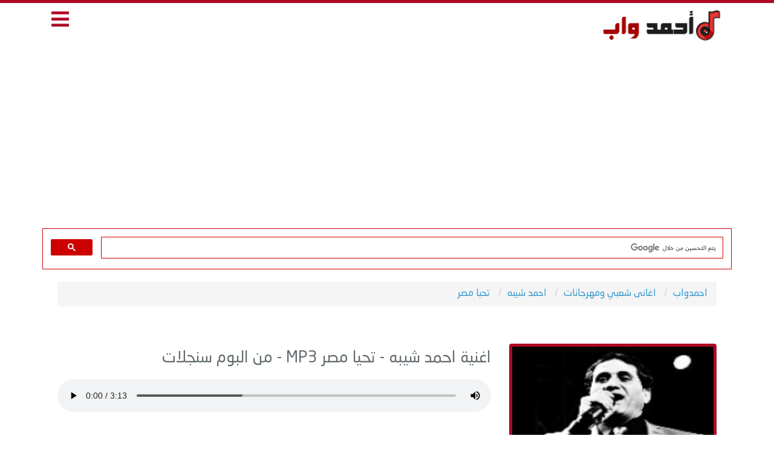

--- FILE ---
content_type: text/html; charset=UTF-8
request_url: https://www.ahmedwap.com/song/33897.html
body_size: 5324
content:
<!DOCTYPE html>
<html xmlns='http://www.w3.org/1999/xhtml' dir='rtl' lang="ar" xmlns:fb='http://ogp.me/ns/fb#'>
<head>
<meta charset="UTF-8">
<meta name="viewport" content="width=device-width, initial-scale=1.0">
<meta name="robots" content="index, follow, max-image-preview:large, max-snippet:-1, max-video-preview:-1" />
<meta name="googlebot" content="index, follow, max-snippet:-1, max-image-preview:large, max-video-preview:-1" />

<!-- Primary Meta Tags -->
<title>تحميل اغنية تحيا مصر - احمد شيبه MP3 | احمدواب</title>
<meta name="title" content="تحميل اغنية تحيا مصر - احمد شيبه MP3 | احمدواب">
<meta name="keywords" content="احمد شيبه, اغنية احمد شيبه, اغاني احمد شيبه, اغنية تحيا مصر, احمد شيبه, تحيا مصر, تحميل تحيا مصر, استماع اغنية تحيا مصر MP3, تنزيل تحيا مصر, احمدواب"/>
<meta name="description" content="استماع وتحميل اغنية احمد شيبه تحيا مصر MP3 بجودة عالية من البوم سنجلات. استمع الان على احمدواب" />
<meta name="author" content="احمدواب">
<link rel="canonical" href="https://www.ahmedwap.com/song/33897.html" />

<!-- Open Graph / Facebook -->
<meta property="og:type" content="music.song" />
<meta property="og:site_name" content="احمدواب">
<meta property="og:title" content="تحيا مصر - احمد شيبه - MP3" />
<meta property="og:description" content="استماع وتحميل اغنية احمد شيبه - تحيا مصر MP3 بجودة عالية مجانا | احمدواب" />
<meta property="og:url" content="https://www.ahmedwap.com/song/33897.html" />
<meta property="og:image" content="https://www.ahmedwap.com/uploads/cdnimg/a653289f505946640f53d176b7dd0f5b.jpg" />
<meta property="og:image:secure_url" content="https://www.ahmedwap.com/uploads/cdnimg/a653289f505946640f53d176b7dd0f5b.jpg" />
<meta property="og:image:width" content="600" />
<meta property="og:image:height" content="600" />
<meta property="og:image:alt" content="احمد شيبه - تحيا مصر">
<meta property="og:audio" content="https://serv10.ahmedwap.com/songs_2021/Ahmedwap.Com_ahmd_shybh_thya_msr.mp3" />
<meta property="og:audio:secure_url" content="https://serv10.ahmedwap.com/songs_2021/Ahmedwap.Com_ahmd_shybh_thya_msr.mp3" />
<meta property="og:audio:type" content="audio/mpeg" />
<meta property="og:locale" content="ar_AR" />
<meta property="music:duration" content="" />
<meta property="music:musician" content="احمد شيبه">
<meta property="music:album" content="سنجلات">
<meta property="og:audio:title" content="تحيا مصر" />
<meta property="og:audio:artist" content="احمد شيبه" />
<meta property="og:audio:album" content="ألبوم سنجلات" />

<!-- Twitter Card -->
<meta name="twitter:card" content="player" />
<meta name="twitter:site" content="@" />
<meta name="twitter:title" content="تحيا مصر - احمد شيبه MP3" />
<meta name="twitter:description" content="استماع وتحميل تحيا مصر لـ احمد شيبه بجودة عالية MP3" />
<meta name="twitter:image" content="https://www.ahmedwap.com/uploads/cdnimg/a653289f505946640f53d176b7dd0f5b.jpg" />
<meta name="twitter:image:alt" content="احمد شيبه - تحيا مصر">
<meta name="twitter:player" content="https://www.ahmedwap.com/song/33897.html" />
<meta name="twitter:player:width" content="480" />
<meta name="twitter:player:height" content="80" />

<!-- JSON-LD Schema Markup -->
<script type="application/ld+json">
{
  "@context": "https://schema.org",
  "@graph": [
    {
      "@type": "WebSite",
      "@id": "https://www.ahmedwap.com/#website",
      "url": "https://www.ahmedwap.com/",
      "name": "احمدواب",
      "description": "استماع وتحميل اغاني عربية MP3 بجودة عالية",
      "inLanguage": "ar",
      "potentialAction": {
        "@type": "SearchAction",
        "target": "https://www.ahmedwap.com/search?q={search_term_string}",
        "query-input": "required name=search_term_string"
      }
    },
    {
      "@type": "BreadcrumbList",
      "@id": "https://www.ahmedwap.com/song/33897.html#breadcrumb",
      "itemListElement": [
        {
          "@type": "ListItem",
          "position": 1,
          "name": "احمدواب",
          "item": "https://www.ahmedwap.com/"
        },
        {
          "@type": "ListItem",
          "position": 2,
          "name": "اغانى شعبي ومهرجانات",
          "item": "https://www.ahmedwap.com/cat/4"
        },
        {
          "@type": "ListItem",
          "position": 3,
          "name": "احمد شيبه",
          "item": "https://www.ahmedwap.com/singer/51.html"
        },
        {
          "@type": "ListItem",
          "position": 4,
          "name": "تحيا مصر",
          "item": "https://www.ahmedwap.com/song/33897.html"
        }
      ]
    },
    {
      "@type": "MusicRecording",
      "@id": "https://www.ahmedwap.com/song/33897.html#recording",
      "url": "https://www.ahmedwap.com/song/33897.html",
      "name": "تحيا مصر",
      "description": "استماع وتحميل اغنية تحيا مصر لـ احمد شيبه من البوم سنجلات",
      "duration": "PTS",
      "inLanguage": "ar",
      "datePublished": "2022-01-27",
            "byArtist": {
        "@type": "MusicGroup",
        "@id": "https://www.ahmedwap.com/singer/51.html#artist",
        "name": "احمد شيبه",
        "image": "https://www.ahmedwap.com/uploads/cdnimg/a653289f505946640f53d176b7dd0f5b.jpg",
        "genre": "اغانى شعبي ومهرجانات"
      },
      "inAlbum": {
        "@type": "MusicAlbum",
        "name": "سنجلات",
                "byArtist": {
          "@id": "https://www.ahmedwap.com/singer/51.html#artist"
        }
      },
      "audio": {
        "@type": "AudioObject",
        "contentUrl": "https://serv10.ahmedwap.com/songs_2021/Ahmedwap.Com_ahmd_shybh_thya_msr.mp3",
        "encodingFormat": "audio/mpeg",
        "duration": "PTS"
      },
      "image": "https://www.ahmedwap.com/uploads/cdnimg/a653289f505946640f53d176b7dd0f5b.jpg",
      "genre": "اغانى شعبي ومهرجانات",
                  "interactionStatistic": {
        "@type": "InteractionCounter",
        "interactionType": "https://schema.org/ListenAction",
        "userInteractionCount": 8156      },
      "offers": {
        "@type": "Offer",
        "availability": "https://schema.org/InStock",
        "price": "0",
        "priceCurrency": "USD",
        "url": "https://www.ahmedwap.com//download/33897.html"
      }
    },
    {
      "@type": "WebPage",
      "@id": "https://www.ahmedwap.com/song/33897.html#webpage",
      "url": "https://www.ahmedwap.com/song/33897.html",
      "name": "تحميل اغنية تحيا مصر - احمد شيبه MP3",
      "description": "استماع وتحميل اغنية احمد شيبه تحيا مصر MP3 بجودة عالية من البوم سنجلات",
      "inLanguage": "ar",
      "isPartOf": {
        "@id": "https://www.ahmedwap.com/#website"
      },
      "breadcrumb": {
        "@id": "https://www.ahmedwap.com/song/33897.html#breadcrumb"
      },
      "primaryImageOfPage": {
        "@type": "ImageObject",
        "url": "https://www.ahmedwap.com/uploads/cdnimg/a653289f505946640f53d176b7dd0f5b.jpg",
        "width": 600,
        "height": 600
      },
      "datePublished": "2022-01-27T06:05:21+00:00",
      "dateModified": "2022-01-27T06:05:21+00:00",
      "author": {
        "@type": "Organization",
        "name": "احمدواب",
        "url": "https://www.ahmedwap.com/"
      },
      "publisher": {
        "@type": "Organization",
        "name": "احمدواب",
        "url": "https://www.ahmedwap.com/",
        "logo": {
          "@type": "ImageObject",
          "url": "https://www.ahmedwap.com/logo.png"
        }
      }
    }
  ]
}
</script>

<!DOCTYPE html>
<html xmlns='http://www.w3.org/1999/xhtml' dir='rtl' xmlns:fb='http://ogp.me/ns/fb#'>
<head>
<meta http-equiv="x-dns-prefetch-control" content="on">
<meta http-equiv="Content-Type" content="text/html; charset=UTF-8"/>
<meta http-equiv="X-UA-Compatible" content="IE=edge">
<meta name='viewport' content='width=device-width, initial-scale=1, maximum-scale=1'/>
<link href="https://www.ahmedwap.com/css/app.css" rel="stylesheet">
<link href="https://www.ahmedwap.com/css/style.css" rel="stylesheet">
<link href="https://www.ahmedwap.com/css/mobile.css" rel="stylesheet">
<link href="https://use.fontawesome.com/releases/v5.10.0/css/all.css" rel="stylesheet">
<meta name="theme-color" content="#2D88FF" />
<meta property="fb:app_id" content="859967107835700" />
<meta name="rating" content="General"/>
<meta name="distribution" content="Global"/>
<link rel="shortcut icon" href="/favicon.ico"/>
<base href="https://www.ahmedwap.com/"/>
<meta http-equiv="Content-Language" content="ar"/>
<meta name="generator" content="WordPress 5.5.1"/>
<link rel="icon" type="image/png" href="https://www.ahmedwap.com/images/favicon.ico" />
<meta name="propeller" content="1fb5907b09b6ec3c1d3161be2306a8a2">
<meta name="google-adsense-account" content="ca-pub-6379826307717061">
<meta name="msvalidate.01" content="F738673DC1B6A427239BED25531A2E76" />
<body>
<div id="app">
<header>
<div class="container">
<div class="col-md-9 col-xs-9 pull-right logo">
<a href="https://www.ahmedwap.com/">
<img src="https://www.ahmedwap.com/images/logo.png" alt="احمدواب">
</a>
</div>
	

<div class="col-md-3 col-xs-3 pull-right menu">
<i class="fas fa-bars"></i>
</div>
</div>
	
<center>
	
<script data-cfasync="false" src="//dcbbwymp1bhlf.cloudfront.net/?wbbcd=1107941"></script>

	
<div class="gnaroa363371"></div>



	
</header>
	
<script async src="https://pagead2.googlesyndication.com/pagead/js/adsbygoogle.js?client=ca-pub-3868051059293596"
     crossorigin="anonymous"></script>
	
	<script async src="https://pagead2.googlesyndication.com/pagead/js/adsbygoogle.js?client=ca-pub-3868051059293596"
     crossorigin="anonymous"></script>
<!-- Ahmed -->
<ins class="adsbygoogle"
     style="display:block"
     data-ad-client="ca-pub-3868051059293596"
     data-ad-slot="2232298047"
     data-ad-format="auto"
     data-full-width-responsive="true"></ins>
<script>
     (adsbygoogle = window.adsbygoogle || []).push({});
</script>
	
<div class="container">
<script async src="https://cse.google.com/cse.js?cx=49bef9a4d711f052d">
</script>
<gcse:search enablehistory="false"></gcse:search>
</div>
</div>
	

	
<div class="container main-menu">
<div class="col-md-12">
<div class="block">
<div class="hp-block-title"><h2>الاقسام</h2></div>
<div class="menu-block">
<ul class="categoriesList">
	

	
	
<li><a href="https://www.ahmedwap.com/cat/10.html">اغاني اردنية</a></li><li><a href="https://www.ahmedwap.com/cat/9.html">اغاني لبنانية</a></li><li><a href="https://www.ahmedwap.com/cat/28.html">اغاني عراقية</a></li><li><a href="https://www.ahmedwap.com/cat/30.html">اغاني سودانية</a></li><li><a href="https://www.ahmedwap.com/cat/5.html">اغاني قطرية</a></li><li><a href="https://www.ahmedwap.com/cat/24.html">اغاني اماراتية</a></li><li><a href="https://www.ahmedwap.com/cat/3.html">اغاني بحرينية</a></li><li><a href="https://www.ahmedwap.com/cat/22.html">اغاني كويتية</a></li><li><a href="https://www.ahmedwap.com/cat/1.html">اغاني سعودية</a></li><li><a href="https://www.ahmedwap.com/cat/11.html">اغاني فلسطينية</a></li><li><a href="https://www.ahmedwap.com/cat/12.html">اغاني سورية</a></li><li><a href="https://www.ahmedwap.com/cat/13.html">اغاني مصرية</a></li><li><a href="https://www.ahmedwap.com/cat/29.html">اغاني يمنية</a></li><li><a href="https://www.ahmedwap.com/cat/15.html">اغاني مغربية</a></li><li><a href="https://www.ahmedwap.com/cat/16.html">اغاني تونسية</a></li><li><a href="https://www.ahmedwap.com/cat/17.html">اغاني جزائرية</a></li><li><a href="https://www.ahmedwap.com/cat/18.html">اغاني  ليبية</a></li><li><a href="https://www.ahmedwap.com/cat/19.html">اغاني عربية</a></li><li><a href="https://www.ahmedwap.com/cat/2.html">اغانى منوعة</a></li><li><a href="https://www.ahmedwap.com/cat/4.html">اغانى شعبي ومهرجانات</a></li><li><a href="https://www.ahmedwap.com/cat/7.html">زمن الفن الجميل</a></li><li><a href="https://www.ahmedwap.com/cat/31.html">اغاني عمانية</a></li><li><a href="https://www.ahmedwap.com/cat/32.html">شيلات MP3</a></li><li><a href="https://www.ahmedwap.com/cat/34.html">اغاني بدوية</a></li><li><a href="https://www.ahmedwap.com/cat/35.html">اناشيد اسلامية</a></li><li><a href="https://www.ahmedwap.com/cat/38.html">قصص شعبية</a></li><li><a href="https://www.ahmedwap.com/cat/39.html">اغاني والبومات نادرة</a></li><li><a href="https://www.ahmedwap.com/cat/40.html">اغاني راب عربي</a></li>
</ul>
</div>
</div>
</div>
</div>

<script defer src="https://static.cloudflareinsights.com/beacon.min.js/vcd15cbe7772f49c399c6a5babf22c1241717689176015" integrity="sha512-ZpsOmlRQV6y907TI0dKBHq9Md29nnaEIPlkf84rnaERnq6zvWvPUqr2ft8M1aS28oN72PdrCzSjY4U6VaAw1EQ==" data-cf-beacon='{"version":"2024.11.0","token":"944791586f414a8db85ea1825818fe70","r":1,"server_timing":{"name":{"cfCacheStatus":true,"cfEdge":true,"cfExtPri":true,"cfL4":true,"cfOrigin":true,"cfSpeedBrain":true},"location_startswith":null}}' crossorigin="anonymous"></script>
</body>

	<center>

	</center>
	
	
	
<div class="container">
<div class="block breadlist">
<div class="col-md-12">
<ul class="breadcrumb" itemscope itemtype="http://schema.org/BreadcrumbList">
<li itemprop="itemListElement" itemscope itemtype="http://schema.org/ListItem">
<a itemprop="item" href="https://www.ahmedwap.com/">
<span itemprop="name">احمدواب</span></a>
<meta itemprop="position" content="1" />
</li>
<li itemprop="itemListElement" itemscope itemtype="http://schema.org/ListItem">
<a itemprop="item" href="/cat/4"><span itemprop="name">اغانى شعبي ومهرجانات</span></a>
<meta itemprop="position" content="2" />
</li>
<li itemprop="itemListElement" itemscope itemtype="http://schema.org/ListItem">
<a itemprop="item" href="https://www.ahmedwap.com/singer/51.html">
<span itemprop="name">احمد شيبه</span></a>
<meta itemprop="position" content="3" />
</li>
<li itemprop="itemListElement" itemscope itemtype="http://schema.org/ListItem">
<a itemprop="item" href="https://www.ahmedwap.com/song/33897.html">
<span itemprop="name">تحيا مصر</span></a>
<meta itemprop="position" content="4" />
</li>
</ul>
</div>
</div>
</div>

<div class="container">
<div class="block">
<div class="col-md-4 col-xs-12 pull-right nomobilepadding">
<div class="singerblock">
<center>
<img src="https://www.ahmedwap.com/uploads/cdnimg/a653289f505946640f53d176b7dd0f5b.jpg" alt="احمد شيبه - تحيا مصر" title="احمد شيبه - تحيا مصر">
</center>
</div>
</div>
<div class="col-md-8 col-xs-12 pull-right nomobilepadding">
<center>

<!--
<a href="#" target="_blunk"><img src="https://www.ahmedwap.com/ads/box2.gif" border="0"></a>
-->

</center>
<div class="player-body">
<h1 class="song-title">
اغنية احمد شيبه - تحيا مصر MP3 - من البوم سنجلات</h1>
<div class="player">
<audio onended="redirectFunc()" controls controlsList="nodownload" src="https://serv10.ahmedwap.com/songs_2021/Ahmedwap.Com_ahmd_shybh_thya_msr.mp3" preload="true" autoplay="true" ></audio>
</div>
<script type="text/javascript">
function redirectFunc() {
window.location = "https://www.ahmedwap.com/song/367.html";
}
</script>
</div>

<div class="col-md-3 col-xs-12 pull-right nomobilepadding song-servicexxxd">
<div class="singerblockxxx">
<a href="https://www.ahmedwap.com//download/33897.html" aria-label="تحميل اغنية تحيا مصر">
<i class="fas fa-download"></i>
تحميل الاغنية
</a>
</div>
</div>
	
<center>
<ul>
<div class="addthis_inline_share_toolbox_zgta"></div> 
</ul>
</center>
</div>
</div>

<div class="block">
<div class="col-md-12 nomobilepadding">
<div class="song-service">
<ul>
<li><i class="fas fa-headphones"></i> 8156 إستماع</li>
<li><i class="fas fa-stopwatch"></i> المدة : </li>
<li><i class="fas fa-step-forward"></i> الاغنية التالية : المصلحجيه كترو</li>
</ul>
</div>
</div>
</div>

<div class="block">
<center>

<!--
<a href="#" target="_blunk"><img src="https://www.ahmedwap.com/ads/box2.gif" border="0"></a>
-->

</center>

<div class="block">
<div class="col-md-12 nomobilepadding">
<div id="lyric" class="lyric"></div>
</div>
</div>

<div class="fb-comments" data-href="https://www.ahmedwap.com/song/33897.html" width="100%" data-numposts="5"></div>

<div class="col-md-4 col-xs-12 pull-right nomobilepadding">
<div class="song-blocks">
<h2><i class="far fa-folder"></i> اغاني اخرى من ألبوم سنجلات</h2>
<ul>

<li><i class="fas fa-volume-up"></i> <a href="https://www.ahmedwap.com/song/2108.html" title="يلا سلام _ مع عمر كمال">يلا سلام _ مع عمر كمال</a></li>

<li><i class="fas fa-volume-up"></i> <a href="https://www.ahmedwap.com/song/829.html" title="أنا أصلي وأنتو سكة _ مع حمدي امام">أنا أصلي وأنتو سكة _ مع حمدي امام</a></li>

<li><i class="fas fa-volume-up"></i> <a href="https://www.ahmedwap.com/song/38309.html" title="اهي دنيا - تتر مسلسل ضرب نار">اهي دنيا - تتر مسلسل ضرب نار</a></li>

<li><i class="fas fa-volume-up"></i> <a href="https://www.ahmedwap.com/song/35305.html" title="طلق فاضي">طلق فاضي</a></li>

<li><i class="fas fa-volume-up"></i> <a href="https://www.ahmedwap.com/song/2109.html" title="يلا سلام _ مع عمر كمال">يلا سلام _ مع عمر كمال</a></li>

<li><i class="fas fa-volume-up"></i> <a href="https://www.ahmedwap.com/song/44095.html" title="انا مش تمام">انا مش تمام</a></li>

<li><i class="fas fa-volume-up"></i> <a href="https://www.ahmedwap.com/song/16388.html" title="عشان الحلوين">عشان الحلوين</a></li>

<li><i class="fas fa-volume-up"></i> <a href="https://www.ahmedwap.com/song/42390.html" title="عملتلهم كتير">عملتلهم كتير</a></li>

<li><i class="fas fa-volume-up"></i> <a href="https://www.ahmedwap.com/song/42391.html" title="بنقدر ظروفك">بنقدر ظروفك</a></li>

<li><i class="fas fa-volume-up"></i> <a href="https://www.ahmedwap.com/song/38407.html" title="رباعية مشيتي ياما - من مسلسل ضرب نار">رباعية مشيتي ياما - من مسلسل ضرب نار</a></li>
</ul>
</div>
</div>

<div class="col-md-4 col-xs-12 pull-right nomobilepadding">
<div class="song-blocks">
<h2><i class="fas fa-music"></i> اغاني أخرى لـ احمد شيبه</h2>
<ul>

<li><i class="fas fa-volume-up"></i> <a href="https://www.ahmedwap.com/song/6394.html" title="الزهر مش مضمون - من مسلسل موسي">الزهر مش مضمون - من مسلسل موسي</a></li>

<li><i class="fas fa-volume-up"></i> <a href="https://www.ahmedwap.com/song/41242.html" title="شايف نفسك">شايف نفسك</a></li>

<li><i class="fas fa-volume-up"></i> <a href="https://www.ahmedwap.com/song/35985.html" title="قطعت بيا يا صاحبي _ مع طارق الشيخ ومحمد سلطان">قطعت بيا يا صاحبي _ مع طارق الشيخ ومحمد سلطان</a></li>

<li><i class="fas fa-volume-up"></i> <a href="https://www.ahmedwap.com/song/39258.html" title="كدابين - مع حماده مجدي">كدابين - مع حماده مجدي</a></li>

<li><i class="fas fa-volume-up"></i> <a href="https://www.ahmedwap.com/song/16392.html" title="اهل الكلام">اهل الكلام</a></li>

<li><i class="fas fa-volume-up"></i> <a href="https://www.ahmedwap.com/song/40908.html" title="صحتكم في لسانكم">صحتكم في لسانكم</a></li>

<li><i class="fas fa-volume-up"></i> <a href="https://www.ahmedwap.com/song/42390.html" title="عملتلهم كتير">عملتلهم كتير</a></li>

<li><i class="fas fa-volume-up"></i> <a href="https://www.ahmedwap.com/song/17473.html" title="أنا مش فاضيلكم">أنا مش فاضيلكم</a></li>

<li><i class="fas fa-volume-up"></i> <a href="https://www.ahmedwap.com/song/733.html" title="كلها فجأه طلعلها صوت">كلها فجأه طلعلها صوت</a></li>

<li><i class="fas fa-volume-up"></i> <a href="https://www.ahmedwap.com/song/39563.html" title="اللي من دمك - من فيلم مرعي البريمو">اللي من دمك - من فيلم مرعي البريمو</a></li>
</ul>
</div>
</div>

<div class="col-md-4 col-xs-12 pull-right nomobilepadding">
<div class="song-blocks">
<h2><i class="fas fa-chart-line"></i> الترند الشهري</h2>
<ul>

<li><i class="fas fa-volume-up"></i> <a href="https://www.ahmedwap.com/song/45283.html" title="سهران _ مع علي صابر">سهران _ مع علي صابر</a></li>

<li><i class="fas fa-volume-up"></i> <a href="https://www.ahmedwap.com/song/45282.html" title="بنترايد">بنترايد</a></li>

<li><i class="fas fa-volume-up"></i> <a href="https://www.ahmedwap.com/song/45276.html" title="ليه ساكت ودايما قليل الكلام">ليه ساكت ودايما قليل الكلام</a></li>

<li><i class="fas fa-volume-up"></i> <a href="https://www.ahmedwap.com/song/45279.html" title="ميدلي فلامنكو ">ميدلي فلامنكو </a></li>

<li><i class="fas fa-volume-up"></i> <a href="https://www.ahmedwap.com/song/45270.html" title="الناس معادن">الناس معادن</a></li>

<li><i class="fas fa-volume-up"></i> <a href="https://www.ahmedwap.com/song/45382.html" title="ميدلي">ميدلي</a></li>

<li><i class="fas fa-volume-up"></i> <a href="https://www.ahmedwap.com/song/45272.html" title="ساعة زمن">ساعة زمن</a></li>

<li><i class="fas fa-volume-up"></i> <a href="https://www.ahmedwap.com/song/45281.html" title="زى الجبل">زى الجبل</a></li>

<li><i class="fas fa-volume-up"></i> <a href="https://www.ahmedwap.com/song/45311.html" title="النجوم اقرب">النجوم اقرب</a></li>

<li><i class="fas fa-volume-up"></i> <a href="https://www.ahmedwap.com/song/45277.html" title="شارع 5">شارع 5</a></li>
</ul>
</div>
</div>
</div>

</div>
	


<footer>
<div class="song-blocks">
<h2><i class=""></i></h2>
		<div class="col-md-9 n9f footer">
			<ul class="col-md-3 col-sm-3 pull-right">
				<li><a href="https://www.ahmedwap.com/lastalbums.html?id=2026">البومات 2026</a></li>
				<li><a href="https://www.ahmedwap.com/cat/4-%D8%A7%D8%BA%D8%A7%D9%86%D9%89-%D8%B4%D8%B9%D8%A8%D9%8A.html">اغاني شعبية</a></li>
				<li><a href="https://www.ahmedwap.com/ramadan.php">اغاني مسلسلات رمضان 2026</a></li>
			</ul>
			<ul class="col-md-3 col-sm-3 pull-right">
				<li><a href="https://www.ahmedwap.com/album/163.html">اغاني سبوع</a></li>
				<li><a href="https://www.ahmedwap.com/album/721-6154-%D9%85%D9%86%D9%88%D8%B9%D8%A7%D8%AA-%D8%A7%D9%81%D8%B1%D8%A7%D8%AD-%D8%B4%D8%B9%D8%A8%D9%8A%D8%A9.html">اغاني افراح</a></li>
				<li><a href="https://www.ahmedwap.com/album/152.html">اغاني عيد ميلاد</a></li>	
			</ul>
			<ul class="col-md-3 col-sm-3 pull-right">
				<li><a href="https://www.facebook.com/ahmedwapMusic">اتصل بنا</a></li>
				<li><a href="https://www.ahmedwap.com/privacy.php">سياسة الخصوصية</a></li>
			</ul>
			<div class="col-md-3 col-sm-3 pull-right">
				<li><a href="https://www.ahmedwap.com">اغاني MP3</a></li>
				<li>جميع الحقوق محفوظة 2026 © احمد واب</li>
</ul>
		</div>
		</div>
</footer>

<script src="https://www.ahmedwap.com/js/app.js"></script>
<script src="https://www.ahmedwap.com/js/script.js"></script>



</body>
</html>



<script type="text/javascript" src="//s7.addthis.com/js/300/addthis_widget.js#pubid=ra-55acb47733e41255"></script> 



--- FILE ---
content_type: text/html; charset=utf-8
request_url: https://www.google.com/recaptcha/api2/aframe
body_size: 114
content:
<!DOCTYPE HTML><html><head><meta http-equiv="content-type" content="text/html; charset=UTF-8"></head><body><script nonce="mOtdxJXvFr5XiqAolRjrBA">/** Anti-fraud and anti-abuse applications only. See google.com/recaptcha */ try{var clients={'sodar':'https://pagead2.googlesyndication.com/pagead/sodar?'};window.addEventListener("message",function(a){try{if(a.source===window.parent){var b=JSON.parse(a.data);var c=clients[b['id']];if(c){var d=document.createElement('img');d.src=c+b['params']+'&rc='+(localStorage.getItem("rc::a")?sessionStorage.getItem("rc::b"):"");window.document.body.appendChild(d);sessionStorage.setItem("rc::e",parseInt(sessionStorage.getItem("rc::e")||0)+1);localStorage.setItem("rc::h",'1768970956783');}}}catch(b){}});window.parent.postMessage("_grecaptcha_ready", "*");}catch(b){}</script></body></html>